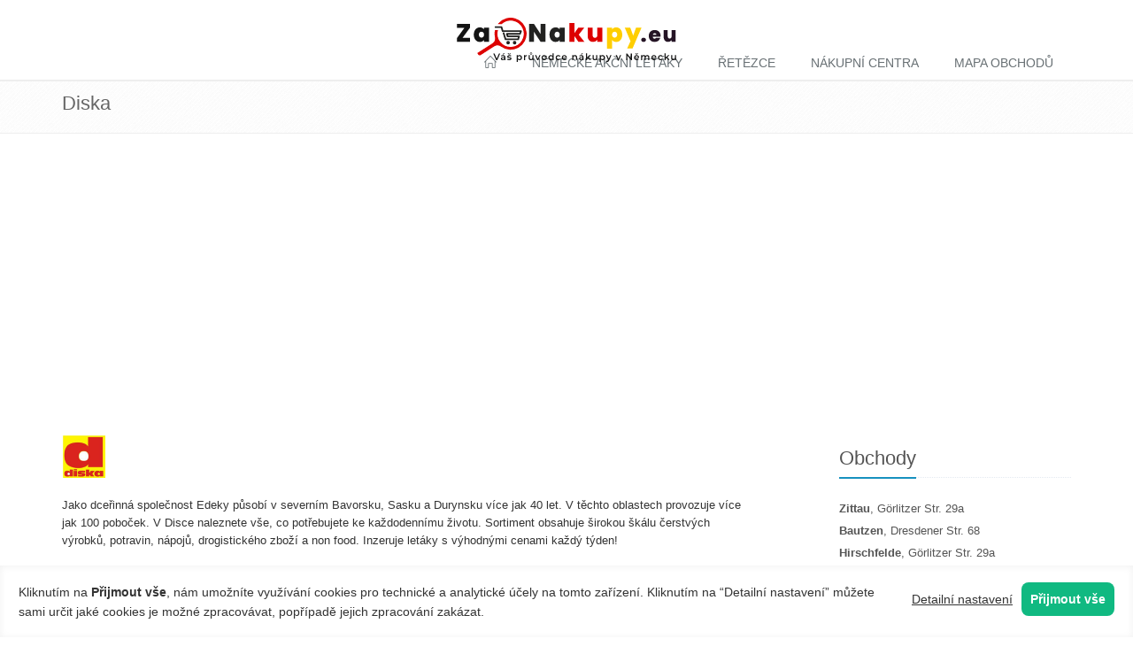

--- FILE ---
content_type: text/html; charset=utf-8
request_url: https://www.zanakupy.eu/retezec/diska
body_size: 3668
content:
<!DOCTYPE html>
<!--[if IE 9]> <html lang="cs" class="ie9"> <![endif]-->
<!--[if !IE]><!--> <html lang="cs"> <!--<![endif]-->
    <head>
	    <title>Diska (Německo) - akční letáky a slevy, přehled poboček</title>
        <!-- Meta -->
        <meta charset="utf-8">
	    <meta name="description" content="informace o německém obchodním řetezci Diska, pobočky, akční letáky, katalogy, mapa">
        <meta content="width=device-width, initial-scale=1.0" name="viewport">
        <meta name="viewport" content="width=device-width, initial-scale=1">
        <!-- Favicon -->
	    <link rel="apple-touch-icon" sizes="180x180" href="/apple-touch-icon.png">
	    <link rel="mask-icon" href="/safari-pinned-tab.svg" color="#5bbad5">
	    <meta name="msapplication-TileColor" content="#ffc40d">
	    <meta name="theme-color" content="#ffffff">
        <!-- Web Fonts -->
        <link rel="shortcut" type="text/css" href="//fonts.googleapis.com/css?family=Open+Sans:400,300,600&subset=cyrillic,latin">

        <!-- CSS Global Compulsory -->
        <link rel="stylesheet" href="/assets/plugins/bootstrap/css/bootstrap.min.css">
        <link rel="stylesheet" href="/assets/css/style.css">

        <!-- CSS Header and Footer -->
        <link rel="stylesheet" href="/assets/css/headers/header-default.css">
        <link rel="stylesheet" href="/assets/css/footers/footer-v1.css">
        <link rel="stylesheet" href="/assets/css/pages/page_misc_sticky_footer.css">

        <!-- CSS Implementing Plugins -->
        <link rel="stylesheet" href="/assets/plugins/animate.css">
        <link rel="stylesheet" href="/assets/plugins/line-icons-pro/styles.css">
        <link rel="stylesheet" href="/assets/plugins/line-icons/line-icons.css">
        <link rel="stylesheet" href="/assets/plugins/font-awesome/css/font-awesome.css">

	    <script src="/assets/plugins/jquery/jquery.min.js"></script>
	    <script src="/assets/plugins/jquery/jquery-migrate.min.js"></script>

        	<link rel="stylesheet" href="/assets/plugins/owl-carousel/owl-carousel/owl.carousel.css">

        <!-- CSS Theme -->
        <link rel="stylesheet" href="/assets/css/theme-colors/blue-de.css">

        <!-- CSS Customization -->
        <link rel="stylesheet" href="/assets/css/custom-de.css">

	    <script async src="//pagead2.googlesyndication.com/pagead/js/adsbygoogle.js"></script>
	    <script>
			(adsbygoogle = window.adsbygoogle || []).push({
				google_ad_client: "ca-pub-1914837557503675",
				enable_page_level_ads: true
			});
	    </script>
<script>
window.dataLayer = window.dataLayer || [];
function gtag() { dataLayer.push(arguments); }

gtag('consent', 'default', {
    'ad_storage': 'denied',
    'analytics_storage': 'denied'
});
</script>
<script async src="https://www.googletagmanager.com/gtag/js?id=G-KKRJ9MQ6YJ"></script>
<script>
    window.dataLayer = window.dataLayer || [];
    function gtag(){ dataLayer.push(arguments); }
    gtag('js', new Date());
    gtag('config', 'G-KKRJ9MQ6YJ');
</script>

<script type="text/plain" data-xconsent="tracking">
    gtag('consent', 'update', { 'analytics_storage': 'granted' });
</script>

        <script async src="https://www.zanakupy.eu/consent/xconsent.js"></script>
    </head>

    <body class="header-fixed header-fixed-space-default">
	
        <div class="wrapper">
            <div class="header header-sticky">
<div class="container">
    <!-- Logo -->
    <a class="logo" href="/">
        <img src="/images/logo_cs.svg" alt="Nakupování v Německu">
    </a>
    <!-- End Logo -->

    <!-- Topbar -->
    <!--<div class="topbar">
        <ul class="loginbar pull-right">
            <li><span>27 CZK/EUR</span></li>
        </ul>
    </div-->
    <!-- End Topbar -->

    <!-- Toggle get grouped for better mobile display -->
    <button type="button" class="navbar-toggle" data-toggle="collapse" data-target=".navbar-responsive-collapse">
        <span class="sr-only">Toggle navigation</span>
        <span class="fa fa-bars"></span>
    </button>
    <!-- End Toggle -->
</div><!--/end container-->

<div class="collapse navbar-collapse mega-menu navbar-responsive-collapse">
    <div class="container">
        <ul class="nav navbar-nav">
            <li>
                <a href="/">
                    <span class="icon-home"></span>
                </a>
            </li>
            <li>
               <a href="/akcni-letaky">Německé akční letáky</a>
            </li>
            <li>
                <a href="/retezce">Řetězce</a>
            </li>
            <li>
                <a href="/nakupni-centra">Nákupní centra</a>
            </li>
	        <li>
		        <a href="/mapa/">Mapa obchodů</a>
	        </li>
            <!-- Search Block -->
           <!-- <li>
                <i class="search fa fa-search search-btn"></i>
                <div class="search-open">
                    <div class="input-group animated fadeInDown">
                        <input type="text" class="form-control" placeholder="Hledat">
                        <span class="input-group-btn">
                            <button class="btn-u" type="button">OK</button>
                        </span>
                    </div>
                </div>
            </li>-->
            <!-- End Search Block -->
        </ul>
    </div><!--/end container-->
</div><!--/navbar-collapse-->
            </div>
                <div class="breadcrumbs">
                    <div class="container">
                        <h1 class="pull-left">Diska</h1>
                    </div>
                </div>
            <div class="container content">
<div class="row">
    <div class="col-md-9">
        <div class="row">
            <div class="col-md-12 margin-bottom-20">
                <img class="chainstore-logo" src="/pub/logo/19.png" alt="Diska">
            </div>
        </div>
        <div class="row">
            <div class="col-md-11 col-sm-12 margin-bottom-20">
				Jako dceřinná společnost Edeky působí v severním Bavorsku, Sasku a Durynsku více jak 40 let. V těchto oblastech provozuje více jak 100 poboček. V Disce naleznete vše, co potřebujete ke každodennímu životu. Sortiment obsahuje širokou škálu čerstvých výrobků, potravin, nápojů, drogistického zboží a non food. Inzeruje letáky s výhodnými cenami každý týden!

            </div>
        </div>
        <div class="row">
            <div class="col-md-12">
                <div class="headline"><h2>Informace</h2></div>
                <ul class="list-unstyled who margin-bottom-30">
                        <li><a rel="nofollow" target="_blank" href="http://www.diska.de"><i class="fa fa-globe"></i>http://www.diska.de</a></li>
                    <li><i class="fa fa-folder-open"></i>Supermarket</li>
                </ul>
            </div>
        </div>
	    <div class="row">
		    <div class="col-md-12 col-sm-12">
			    <div class="headline"><h2>Akční letáky</h2></div>
		    </div>
	    </div>
    </div>
    <div class="col-md-3">
        <div class="headline"><h2>Obchody</h2></div>
        <ul class="list-unstyled list-stores">
            <li class="margin-bottom-5"><a href="/obchod/diska-zittau-gorlitzer-str-29a"><strong>Zittau</strong>, Görlitzer Str. 29a  </a></li>
            <li class="margin-bottom-5"><a href="/obchod/diska-bautzen-dresdener-str-68"><strong>Bautzen</strong>, Dresdener Str. 68</a></li>
            <li class="margin-bottom-5"><a href="/obchod/diska-hirschfelde-gorlitzer-str-29a"><strong>Hirschfelde</strong>, Görlitzer Str. 29a</a></li>
            <li class="margin-bottom-5"><a href="/obchod/diska-goda-hohes-feld-1"><strong>Göda</strong>, Hohes Feld 1  </a></li>
            <li class="margin-bottom-5"><a href="/obchod/diska-pirna-schillerstr-65"><strong>Pirna</strong>, Schillerstr. 65  </a></li>
            <li class="margin-bottom-5"><a href="/obchod/diska-stollberg-erzgeb-a-duerer-strasse-95"><strong>Stollberg/Erzgeb.</strong>, A.-Duerer-Straße 95  </a></li>
            <li class="margin-bottom-5"><a href="/obchod/diska-hof-alsenberger-strasse-21"><strong>Hof</strong>, Alsenberger Straße 21</a></li>
            <li class="margin-bottom-5"><a href="/obchod/diska-chemnitz-arthur-bretschneider-strasse"><strong>Chemnitz</strong>, Arthur-Bretschneider-Straße  </a></li>
            <li class="margin-bottom-5"><a href="/obchod/diska-plauen-bismarckstrasse-47"><strong>Plauen</strong>, Bismarckstraße 47</a></li>
            <li class="margin-bottom-5"><a href="/obchod/diska-nabburg-diepold-str-8"><strong>Nabburg</strong>, Diepold. Str. 8</a></li>
            <li class="margin-bottom-5"><a href="/obchod/diska-zwickau-fichtestrasse-52"><strong>Zwickau</strong>, Fichtestraße 52  </a></li>
            <li class="margin-bottom-5"><a href="/obchod/diska-hirschfelde-gorlitzer-str-29a"><strong>Hirschfelde</strong>, Görlitzer Str. 29a </a></li>
            <li class="margin-bottom-5"><a href="/obchod/diska-freiberg-chemnitzer-strasse-133"><strong>Freiberg</strong>, Chemnitzer Straße 133</a></li>
            <li class="margin-bottom-5"><a href="/obchod/diska-arzberg-karl-auvera-strasse-1"><strong>Arzberg</strong>, Karl-Auvera-Straße 1  </a></li>
            <li class="margin-bottom-5"><a href="/obchod/diska-hof-kornbergstrasse-37"><strong>Hof</strong>, Kornbergstraße 37  </a></li>
            <li class="margin-bottom-5"><a href="/obchod/diska-zwickau-lengenfelder-strasse-266"><strong>Zwickau</strong>, Lengenfelder Straße 266  </a></li>
            <li class="margin-bottom-5"><a href="/obchod/diska-zwickau-max-blank-strasse-36"><strong>Zwickau</strong>, Max-Blank-Straße 36</a></li>
            <li class="margin-bottom-5"><a href="/obchod/diska-floss-neustaedter-strasse-6"><strong>Floß</strong>, Neustaedter Straße 6  </a></li>
            <li class="margin-bottom-5"><a href="/obchod/diska-falkenstein-vogtl-oelsnitzer-str-23"><strong>Falkenstein/Vogtl.</strong>, Oelsnitzer. Str. 23</a></li>
            <li class="margin-bottom-5"><a href="/obchod/diska-dresden-pappritzer-strasse-22"><strong>Dresden</strong>, Pappritzer Straße 22  </a></li>
        </ul>
	    <p class="margin-top-20"><a class="btn-u" href="/retezce/stores/19">seznam poboček</a></p>
    </div>
</div>
            </div>
<div class="footer-v1 sticky-footer">
	<div class="footer">
		<div class="container">
			<div class="row">
				<div class="col-lg-4 col-md-5 md-margin-bottom-40">
					<div class="headline"><h2>Rychlá navigace</h2></div>
					<ul class="list-unstyled link-list">
						<li><a href="/akcni-letaky">Německé akční letáky</a><i class="fa fa-angle-right"></i></li>
						<li><a href="/retezce">Německé obchodní řetězce</a><i class="fa fa-angle-right"></i></li>
						<li><a href="/nakupni-centra">Německá nákupní centra</a><i class="fa fa-angle-right"></i></li>
						<li><a href="/mapa/">Mapa obchodů a nákupních center</a><i class="fa fa-angle-right"></i></li>
					</ul>
				</div>
				<div class="col-lg-4 col-md-5 md-margin-bottom-40">
					<div class="headline"><h2>Nakupování v Polsku</h2></div>
					<ul class="list-unstyled link-list">
						<li><a rel="nofollow" href="https://www.nakupovanivpolsku.cz/akcni-letaky">Polské akční letáky</a><i class="fa fa-angle-right"></i></li>
						<li><a rel="nofollow" href="https://www.nakupovanivpolsku.cz/retezce">Polské obchodní řetězce</a><i class="fa fa-angle-right"></i></li>
							<li><a rel="nofollow" href="https://www.nakupovanivpolsku.cz/nakupni-centra">Polská nákupní centra</a><i class="fa fa-angle-right"></i></li>
					</ul>
				</div>
			</div>
		</div>
	</div>
	<div class="copyright">
		<div class="container">
			<div class="row">
				<div class="col-md-6">
					<p>2019 &copy All Rights Reserved.</p>
				</div>
				<div class="col-md-6">
					<ul class="footer-socials list-inline">
						<li>
							<a target="_blank" rel="nofollow" href="https://www.facebook.com/zanakupy" class="tooltips" data-toggle="tooltip" data-placement="top" title="" data-original-title="Facebook">
								<i class="fa fa-facebook"></i>
							</a>
						</li>
						<li>
							<a href="mailto:info@zanakupy.eu" class="tooltips" data-toggle="tooltip" data-placement="top" title="" data-original-title="Email">
								<i class="fa fa-envelope"></i>
							</a>
						</li>
					</ul>
				</div>
			</div>
		</div>
	</div>
</div>
        </div>

        <!-- JS Global Compulsory -->
        <script src="/assets/plugins/bootstrap/js/bootstrap.min.js"></script>

        <!-- JS Implementing Plugins -->
        <script src="/assets/plugins/back-to-top.js"></script>
        <!-- JS Customization -->
        <script type="/text/javascript" src="assets/js/custom.js"></script>

        <!-- JS Page Level -->
        <script src="/assets/js/app.js"></script>
        <script>
            jQuery(document).ready(function () {
                App.init();
            });
        </script>
        <!--[if lt IE 9]>
            <script src="/assets/plugins/respond.js"></script>
            <script src="/assets/plugins/html5shiv.js"></script>
            <script src="assets/plugins/placeholder-IE-fixes.js"></script>
        <![endif]-->
        <script src="/js/main.js"></script>
	<script src="/assets/plugins/owl-carousel/owl-carousel/owl.carousel.js"></script>
	<script type="text/javascript" src="/assets/js/plugins/owl-carousel.js"></script>
	<script type="text/javascript">
		OwlCarousel.initOwlCarousel();
		$('.show-leaflet').on('click', function (e) {
			e.preventDefault();
			showLeaflet();
		});
	</script>
    </body>
</html>


--- FILE ---
content_type: text/html
request_url: https://www.zanakupy.eu/consent/consent.html
body_size: 1189
content:
<div>
    <style scoped="true">
        .xconsent {
            font-size: 14px;
            text-decoration: underline;
        }

        .xconsent a {
            color: inherit;
            text-decoration: underline;
        }

        .xconsent-popup-title {
            font-size: 21px;
            font-weight: bold;
        }

        .xconsent-subtitle {
            font-size: 17px;
            font-weight: bold;
        }

        .xconsent-bar {
            position: fixed;
            z-index: 1035;
            bottom: 0;
            left: 0;
            right: 0;
            background-color: rgba(255, 255, 255, 1);
            box-shadow: inset 0 1px 8px 0 rgba(0, 0, 0, 0.06);
        }

        .xconsent-bar-content {
            margin: auto;
            max-height: 90vh;
            overflow-y: auto;
            padding: 14px 21px;
            max-width: 1280px;
            display: flex;
            flex-direction: column;
            align-items: center;
            overflow: hidden;
            justify-content: center;
        }

        .xconsent-bar-buttons {
            display: flex;
            flex-wrap: wrap;
            justify-content: space-around;
            align-items: baseline;
            margin-top: 10px;
        }

        .xconsent-bar-buttons a,
        .xconsent-bar-buttons button {
            white-space: nowrap;
            margin-left: 10px;
            margin-bottom: 10px;
        }

        .xconsent-popup {
            position: fixed;
            height: 100%;
            width: 100%;
            left: 0;
            top: 0;
            overflow-x: hidden;
            overflow-y: auto;
            background-color: rgba(0, 0, 0, 0.25);
            z-index: 1050;
        }

        .xconsent-popup-wrap {
            display: flex;
            justify-content: center;
            align-items: center;
            max-width: 640px;
            margin: 5px auto;
        }

        .xconsent-popup-dialog {
            background-color: rgba(255, 255, 255, 1);
            border-radius: 14px;
        }

        .xconsent-popup-header,
        .xconsent-popup-footer {
            display: flex;
            justify-content: space-between;
            align-items: center;
            padding: 14px 21px;
        }

        .xconsent-popup-footer {
            justify-content: flex-end;
        }

        .xconsent-popup-footer button {
            margin-left: 10px;
        }

        .xconsent-popup-content {
            padding: 14px 21px;
        }

        .xconsent-popup-description {
            font-size: 14px;
            padding-right: 14px;
        }

        .xconsent-close-popup {
            padding: 0;
            background: none;
            border: 0;
            cursor: pointer;
        }

        .xconsent-hidden {
            display: none;
        }

        .xconsent-button {
            padding: 8px 10px;
            font-weight: 600;
            white-space: nowrap;
            border-radius: 8px;
            border: 0;
            color: rgba(17, 24, 39, 1);
            background-color: rgba(243, 244, 246, 1);
            margin: 5px 0;
            cursor: pointer;
            font-size: 14px;
        }

        .xconsent-line {
            display: block;
            height: 1px;
            width: 100%;
            background-color: rgba(209, 213, 219, 1);
        }

        .xconsent-button:disabled {
            opacity: 0.5;
        }

        .xconsent-button:hover {
            background-color: rgba(209, 213, 219, 1);
        }

        .xconsent-button-disagree.xconsent-active,
        .xconsent-button-disagree:hover {
            color: #fff;
            background-color: rgba(239, 68, 68, 1);
        }

        .xconsent-button-green,
        .xconsent-button-agree.xconsent-active,
        .xconsent-button-agree:hover {
            color: #fff;
            background-color: rgba(16, 185, 129, 1);
        }

        .xconsent-button-green:hover {
            color: #fff;
            background-color: rgba(5, 150, 105, 1);
        }

        .xconsent-form {
            list-style: none;
            margin: 0;
            padding: 0;
            margin-top: 14px;
        }

        .xconsent-form>li>div {
            display: flex;
            flex-direction: column;
            align-items: center;
            padding-bottom: 10px;
        }

        .xconsent-buttons-form {
            display: flex;
            justify-content: start;
        }  

        .xconsent-buttons-form button {
            margin: 10px 5px;
        }

        @media (min-width: 1024px) {
            .xconsent-bar-content {
                flex-direction: row;
            }

            .xconsent-bar-buttons {
                margin-left: 10px;
                margin-top: 0px;
                margin-bottom: 0;
                flex-wrap: nowrap;
            }
        }

        @media (min-width: 640px)
        {
            .xconsent-form>li>div {
                flex-direction: row;
            }

            .xconsent-buttons-form button {
                margin: 0px 5px;
            }

            .xconsent-bar-buttons {
                flex-direction: row-reverse;
            }
        }
    </style>

    <div class="xconsent">
        <div class="xconsent-bar xconsent-hidden">
            <div class="xconsent-bar-content">
                <div class="xconsent-bar-buttons"></div>
            </div>
        </div>
        <div class="xconsent-popup xconsent-hidden">
            <div class="xconsent-popup-wrap">
                <div class="xconsent-popup-dialog">
                    <div class="xconsent-popup-header">
                        <span class="xconsent-popup-title"></span>
                        <button class="xconsent-close-popup">
                            <svg xmlns="http://www.w3.org/2000/svg" style="width: 20px;" fill="none" viewBox="0 0 24 24"
                                stroke="currentColor">
                                <path stroke-linecap="round" stroke-linejoin="round" stroke-width="2"
                                    d="M6 18L18 6M6 6l12 12" />
                            </svg>
                        </button>
                    </div>
                    <div class="xconsent-popup-content"></div>
                    <div class="xconsent-line"></div>
                    <div class="xconsent-popup-footer"></div>
                </div>
            </div>
        </div>
    </div>
</div>

--- FILE ---
content_type: text/html; charset=utf-8
request_url: https://www.google.com/recaptcha/api2/aframe
body_size: 267
content:
<!DOCTYPE HTML><html><head><meta http-equiv="content-type" content="text/html; charset=UTF-8"></head><body><script nonce="fyZS4em6VMfQGTCCeNI2eQ">/** Anti-fraud and anti-abuse applications only. See google.com/recaptcha */ try{var clients={'sodar':'https://pagead2.googlesyndication.com/pagead/sodar?'};window.addEventListener("message",function(a){try{if(a.source===window.parent){var b=JSON.parse(a.data);var c=clients[b['id']];if(c){var d=document.createElement('img');d.src=c+b['params']+'&rc='+(localStorage.getItem("rc::a")?sessionStorage.getItem("rc::b"):"");window.document.body.appendChild(d);sessionStorage.setItem("rc::e",parseInt(sessionStorage.getItem("rc::e")||0)+1);localStorage.setItem("rc::h",'1769091156694');}}}catch(b){}});window.parent.postMessage("_grecaptcha_ready", "*");}catch(b){}</script></body></html>

--- FILE ---
content_type: text/css
request_url: https://www.zanakupy.eu/assets/css/theme-colors/blue-de.css
body_size: 5516
content:
/*
* Version: 1.8
* Blue Color: #1791BF;
* Blue Hover Color: #075C7C;
* Additional color: #73C1DF;
* rgba(52, 152, 219, 1);
*/

a {
  color: #1791BF;
}
a:focus,
a:hover,
a:active {
	color: #1791BF;
}
.color-green {
	color: #1791BF;
}
a.read-more:hover {
	color:#1791BF;
}
.linked:hover {
	color:#1791BF;
}

/* Headers Default
------------------------------------*/
.header .navbar-nav > .active > a {
  color: #1791BF;
}
.header .navbar-nav > .active > a {
  border-color: #1791BF;
}
.header .dropdown-menu {
	border-top: solid 2px #1791BF;
}
.header .navbar-nav > li:hover > a {
  color: #075C7C;
}
.header .nav > li > .search:hover {
  border-bottom-color: #075C7C;
  color: #075C7C;
}
.header .navbar-nav > li > a:hover,
.header .navbar-nav > .active > a {
  border-bottom-color: #1791BF;
}
.header .navbar-toggle {
  border-color: #075C7C;
}
.header .navbar-toggle,
.header .navbar-toggle:hover,
.header .navbar-toggle:focus {
  background:  #1791BF;
}
.header .navbar-toggle:hover {
  background:  #075C7C !important;
}
.header .navbar-nav > .open > a,
.header .navbar-nav > .open > a:hover,
.header .navbar-nav > .open > a:focus {
  color: #1791BF;
}

/* Design for max-width: 991px */
@media (max-width: 991px) {
	.header .navbar-nav > .active > a,
	.header .navbar-nav > .active > a:hover,
	.header .navbar-nav > .active > a:focus {
	  background:  #1791BF;
	  color: #fff !important;
	}
	.header .navbar-nav > .active > a {
	  border-color: #eee;
	}
	.header .nav > li > .search:hover {
	  background:  #1791BF;
	}
}

/*Dark version*/
@media (max-width: 991px) {
	.header.header-dark .navbar-nav .dropdown > a:hover {
		color: #1791BF;
	}
}

@media (min-width: 992px) {
	.header.header-dark .navbar-nav > li > a:hover,
	.header.header-dark .navbar-nav > .active > a {
		color: #1791BF !important;
	}
}

/* Headers v1
------------------------------------*/
/*Fix hover color for the little icons v1.9*/
.header-v1 .topbar-v1 .top-v1-data li a:hover i {
	color: #1791BF;
}

.header-v1 .navbar-default .navbar-nav > .active > a,
.header-v1 .navbar-default .navbar-nav > li > a:hover,
.header-v1 .navbar-default .navbar-nav > li > a:focus {
  color: #1791BF;
}
.header-v1 .dropdown-menu {
  border-color: #1791BF
}
.header-v1 .navbar-default .navbar-nav > li:hover > a {
  color: #1791BF;
}
.header-v1 .navbar .nav > li > .search:hover {
  color: #1791BF;
}
.header-v1 .navbar .nav > li > .search:hover {
  color: #1791BF;
}
.header-v1 .navbar-default .navbar-toggle {
  border-color: #075C7C;
}
.header-v1 .navbar-toggle,
.header-v1 .navbar-default .navbar-toggle:hover,
.header-v1 .navbar-default .navbar-toggle:focus {
  background:  #1791BF;
}
.header-v1 .navbar-toggle:hover {
  background:  #075C7C !important;
}

/* Design for max-width: 991px */
@media (max-width: 991px) {
	.header-v1 .navbar-default .navbar-nav > li:hover > a {
  	border-color:  #eee;
	}
	.header-v1 .navbar-default .navbar-nav > .active > a,
	.header-v1 .navbar-default .navbar-nav > .active > a:hover,
	.header-v1 .navbar-default .navbar-nav > .active > a:focus {
	  background-color: #1791BF;
	}
	.header-v1 .navbar-default .navbar-nav > .active > a {
	  border-color: #eee;
	}
	.header-v1 .navbar .nav > li > .search:hover {
	  background-color: #1791BF;
	}
}

/* Headers v2
------------------------------------*/
.header-v2 .dropdown-menu {
  border-color: #1791BF;
}
.header-v2 .navbar-default .navbar-toggle {
  border-color: #075C7C;
}
.header-v2 .navbar-toggle,
.header-v2 .navbar-default .navbar-toggle:hover,
.header-v2 .navbar-default .navbar-toggle:focus {
  background:  #1791BF;
}
.header-v2 .navbar-toggle:hover {
  background:  #075C7C !important;
}

/* Design for max-width: 991px */
@media (max-width: 991px) {
	.header-v2 .navbar-default .navbar-nav > .active > a,
	.header-v2 .navbar-default .navbar-nav > .active > a:hover,
	.header-v2 .navbar-default .navbar-nav > .active > a:focus {
	  background:  #1791BF;
	  color: #fff !important;
	}
	.header-v2 .navbar-default .navbar-nav > li > a:hover {
   	color: #1791BF;
	}
}

/* Headers v3
------------------------------------*/
.header-v3 .navbar-default .navbar-nav > .active > a {
  color: #1791BF;
}
.header-v3 .navbar-default .navbar-nav > li:hover > a {
  color: #075C7C;
}
.header-v3 .dropdown-menu {
  border-color: #1791BF;
}
.header-v3 .navbar-default .navbar-toggle {
  border-color: #075C7C;
}
.header-v3 .navbar-toggle,
.header-v3 .navbar-default .navbar-toggle:hover,
.header-v3 .navbar-default .navbar-toggle:focus {
  background:  #1791BF;
}
.header-v3 .navbar-toggle:hover {
  background:  #075C7C !important;
}
.header-v3 .navbar .nav > li > .search:hover {
  background: inherit;
  color: #1791BF;
}

/* Design for max-width: 991px */
@media (max-width: 991px) {

	.header-v3 .navbar-default .navbar-nav > .active > a,
	.header-v3 .navbar-default .navbar-nav > .active > a:hover,
	.header-v3 .navbar-default .navbar-nav > .active > a:focus {
	  background:  #1791BF;
	  color: #fff !important;
	}
	.header-v3 .navbar-default .navbar-nav > .active > a {
	  border-color: #eee;
	}
	.header-v3 .navbar .nav > li > .search:hover {
	  background:  #1791BF;
	}
}

/* Headers v4
------------------------------------*/
/*Fix hover color for the little icons v1.9*/
.topbar-v1 .top-v1-data li a:hover i {
	color: #1791BF;
}
.header-v4 .navbar-default .navbar-nav > li > a:hover,
.header-v4 .navbar-default .navbar-nav > .active > a {
  border-color: #1791BF;
}
.header-v4 .navbar-default .navbar-nav > .active > a {
  color: #1791BF;
}
.header-v4 .navbar-default .navbar-nav > li:hover > a {
  border-color:  #1791BF;
  color: #075C7C;
}
.header-v4 .navbar .nav > li > .search:hover {
  color: #1791BF;
}
.header-v4 .navbar-default .navbar-nav > .open > a,
.header-v4 .navbar-default .navbar-nav > .open > a:hover,
.header-v4 .navbar-default .navbar-nav > .open > a:focus {
  color: #1791BF;
}

/* Design for max-width: 991px */
@media (max-width: 991px) {
	.header-v4 .navbar-default .navbar-nav > li:hover > a {
  border-color:  #eee;
	}
	.header-v4 .navbar-default .navbar-nav > .active > a,
	.header-v4 .navbar-default .navbar-nav > .active > a:hover,
	.header-v4 .navbar-default .navbar-nav > .active > a:focus {
	  color: #1791BF !important;
	}
	.header-v4 .navbar-default .navbar-nav > .active > a {
	  border-color: #eee;
	}
	.header-v4 .navbar .nav > li > .search:hover {
	  background:  #1791BF;
	}
}

/* Headers v5
------------------------------------*/
/*bug fixed v1.9*/
@media (min-width: 992px) {
	.header-v5 .navbar-default .navbar-nav > li > a:hover,
	.header-v5 .navbar-default .navbar-nav > .active > a {
	  border-top: 2px solid #1791BF;
	}
}
.header-v5 .navbar-default .navbar-nav > .active > a {
  color: #1791BF;
}
.header-v5 .navbar-default .navbar-nav > li:hover > a {
  color: #1791BF;
}
.header-v5 .navbar-default .navbar-nav > .open > a,
.header-v5 .navbar-default .navbar-nav > .open > a:hover,
.header-v5 .navbar-default .navbar-nav > .open > a:focus {
  color: #1791BF;
}
.header-v5 .dropdown-menu li > a:hover {
  background:  #1791BF;
}
.header-v5 .dropdown-menu .active > a,
.header-v5 .dropdown-menu li > a:hover {
  background:  #1791BF;
}
.header-v5 .dropdown-menu {
  border-color: #1791BF;
}
.header-v5 .dropdown-menu li.dropdown-submenu:hover > a {
  background:  #1791BF;
}
.header-v5 .dropdown-menu .style-list li > a:hover {
  background: none;
}
.header-v5 .style-list li a:hover {
  color: #1791BF;
}

/*bug fixed v1.9*/
.header-v5 .subtotal .subtotal-cost {
    color: #1791BF;
}

/*bug fixed v1.9*/
@media (max-width: 991px) {
    /*Responsive code for max-width: 991px*/
	.header-v5 .navbar-default .navbar-nav > .active > a,
    .header-v5 .navbar-default .navbar-nav > .active > a:hover,
    .header-v5 .navbar-default .navbar-nav > .active > a:focus {
        background: #1791BF !important;
    }
}
/* Shopping cart
------------------------------------*/
/*Keeping the cart gray v1.9*/
/*.header-v5 .shop-badge.badge-icons i {
  color: #1791BF;
}*/
.header-v5 .shop-badge span.badge-sea {
  background:  #1791BF;
}
.header-v5 .badge-open {
  border-top: 2px solid #1791BF;
  box-shadow: 0 5px 5px 0 rgba(52, 152, 219, 0.075);
}

/* Header v6
------------------------------------*/
/* Search */
.header-v6 .shopping-cart .shopping-cart-open {
	border-top-color: #1791BF !important;
}
.header-v6 li.menu-icons span.badge {
	background: #1791BF;
}
/* Dropdown Menu */
.header-v6 .dropdown-menu {
	border-top-color: #1791BF;
}

/* Media Queries */
@media (max-width: 991px) {
	/* Navbar Nav */
	.header-v6 .navbar-nav > .active > a,
	.header-v6 .navbar-nav > .active > a:hover,
	.header-v6 .navbar-nav > .active > a:focus {
		color: #1791BF !important;
	}
	.header-v6 .nav .open > a,
	.header-v6 .nav .open > a:hover,
	.header-v6 .nav .open > a:focus {
	  border-color: #eee;
	}
	.header-v6 .navbar-nav > li > a:hover,
	.header-v6 .navbar-nav .open .dropdown-menu > li > a:hover,
	.header-v6 .navbar-nav .open .dropdown-menu > li > a:focus,
	.header-v6 .navbar-nav .open .dropdown-menu > .active > a,
	.header-v6 .navbar-nav .open .dropdown-menu > .active > a:hover,
	.header-v6 .navbar-nav .open .dropdown-menu > .active > a:focus {
		color: #1791BF !important;
	}
	.header-v6 .mega-menu .equal-height-list li a:hover {
		color: #1791BF !important;
	}

	/* Classic Dark */
	.header-v6 .mega-menu .equal-height-list li a:hover {
		color: #1791BF;
	}

	/* Dark Responsive Navbar */
	.header-v6.header-dark-res-nav .navbar-nav > li a:hover,
	.header-v6.header-dark-res-nav .navbar-nav .open .dropdown-menu > li > a:hover {
		color: #1791BF;
	}
	.header-v6.header-dark-res-nav .nav .open > a,
	.header-v6.header-dark-res-nav .nav .open > a:hover,
	.header-v6.header-dark-res-nav .nav .open > a:focus {
	  border-color: #555;
	}
}

@media (min-width: 992px) {
	/* Default Style */
	.header-fixed .header-v6.header-fixed-shrink .navbar-nav .active > a,
	.header-fixed .header-v6.header-fixed-shrink .navbar-nav li > a:hover {
		color: #1791BF !important;
	}
	.header-v6 .dropdown-menu .active > a,
	.header-v6 .dropdown-menu li > a:hover,
	.header-fixed .header-v6.header-fixed-shrink .dropdown-menu .active > a,
	.header-fixed .header-v6.header-fixed-shrink .dropdown-menu li > a:hover {
		color: #1791BF !important;
	}
	.header-fixed .header-v6.header-fixed-shrink .navbar-nav .active > a,
	.header-fixed .header-v6.header-fixed-shrink .navbar-nav li > a:hover {
		color: #1791BF;
	}

	/* Classic White */
	.header-fixed .header-v6.header-classic-white .navbar-nav .active > a,
	.header-fixed .header-v6.header-classic-white .navbar-nav li > a:hover {
		color: #1791BF;
	}

	/* Classic Dark */
	.header-v6.header-classic-dark .navbar-nav .active > a,
	.header-v6.header-classic-dark .navbar-nav li > a:hover,
	.header-fixed .header-v6.header-classic-dark.header-fixed-shrink .navbar-nav .active > a,
	.header-fixed .header-v6.header-classic-dark.header-fixed-shrink .navbar-nav li > a:hover {
		color: #1791BF;
	}
	.header-v6.header-classic-dark .dropdown-menu .active > a,
	.header-v6.header-classic-dark .dropdown-menu li > a:hover {
		color: #1791BF !important;
	}

	/* Dark Dropdown */
	.header-v6.header-dark-dropdown .dropdown-menu .active > a,
	.header-v6.header-dark-dropdown .dropdown-menu li > a:hover {
		color: #1791BF;
	}

	/* Dark Scroll */
	.header-fixed .header-v6.header-dark-scroll.header-fixed-shrink .navbar-nav .active > a,
	.header-fixed .header-v6.header-dark-scroll.header-fixed-shrink .navbar-nav li > a:hover {
		color: #1791BF;
	}
}

/* Header v7
------------------------------------*/
.header-v7 .navbar-default .navbar-nav > li > a:hover,
.header-v7 .navbar-default .navbar-nav > li.active > a {
	color: #1791BF !important;
}
.header-v7 .dropdown-menu .active > a,
.header-v7 .dropdown-menu li > a:focus,
.header-v7 .dropdown-menu li > a:hover {
	color: #1791BF !important;
}
.header-v7 .navbar-default .navbar-nav > li > a:hover,
.header-v7 .navbar-default .navbar-nav > li > a:focus,
.header-v7 .navbar-default .navbar-nav > .active > a,
.header-v7 .navbar-default .navbar-nav > .active > a:hover,
.header-v7 .navbar-default .navbar-nav > .active > a:focus {
	color: #1791BF;
}
.header-socials li a:hover {
  color: #1791BF;
}

/* Sliders
------------------------------------*/
/* Main Parallax Sldier */
.da-slide h2 i {
	background-color: rgba(52, 152, 219, 0.8);
}

/* Sequence Parallax Sldier */
.sequence-inner {
  background: -webkit-gradient(linear, 0 0, 0 bottom, from(#fff), to(#73C1DF));
  background: -webkit-linear-gradient(#fff, #73C1DF);
  background: -moz-linear-gradient(#fff, #73C1DF);
  background: -ms-linear-gradient(#fff, #73C1DF);
  background: -o-linear-gradient(#fff, #73C1DF);
  background: linear-gradient(#fff, #73C1DF)
}
#sequence-theme h2 {
	background: rgba(52, 152, 219, 0.8);
}
#sequence-theme .info p {
	background: rgba(52, 152, 219, 0.8);
}

/* Buttons
------------------------------------*/
.btn-u {
	background: #1791BF;
}
.btn-u:hover,
.btn-u:focus,
.btn-u:active,
.btn-u.active,
.open .dropdown-toggle.btn-u {
	background: #075C7C;
	color: #fff;
}

/* Buttons Color */
.btn-u-split.dropdown-toggle {
   border-left: solid 1px #075C7C;
}

/* Bordered Buttons */
.btn-u.btn-brd {
  border-color: #1791BF;
}
.btn-u.btn-brd:hover {
  color: #075C7C;
  border-color: #075C7C;
}
.btn-u.btn-brd.btn-brd-hover:hover {
  background: #075C7C;
}

/* Service
------------------------------------*/
.service .service-icon {
	color:#1791BF;
}

/* Service Blocks */
.service-alternative .service:hover {
	background:#1791BF;
}

.service-box-v1 li:hover {
  color: #1791BF;
}

.service-box-v1 p::after {
  background: #1791BF;
}

/* Thumbnail (Recent Work)
------------------------------------*/
.thumbnail-style h3 a:hover {
	color:#1791BF;
}
.thumbnail-style a.btn-more {
	background:#1791BF;
}
.thumbnail-style a.btn-more:hover {
	box-shadow:0 0 0 2px #075C7C;
}

/* Typography
------------------------------------*/
/* Heading */
.headline h2,
.headline h3,
.headline h4 {
	border-bottom:2px solid #1791BF;
}

/* Blockquote */
blockquote:hover {
	border-left-color:#1791BF;
}
.hero {
	border-left-color: #1791BF;
}
blockquote.hero.hero-default {
  background: #1791BF;
}
blockquote.hero.hero-default:hover {
  background: #075C7C;
}

/* Carousel
------------------------------------*/
.carousel-arrow a.carousel-control:hover {
	color: #1791BF;
}

/* Footer
------------------------------------*/
.footer a,
.copyright a,
.footer a:hover,
.copyright a:hover {
	color: #1791BF;
}

/* Footer Blog */
.footer .dl-horizontal a:hover {
	color:#1791BF !important;
}

/* Blog Posts
------------------------------------*/
.posts .dl-horizontal a:hover {
	color:#1791BF;
}
.posts .dl-horizontal:hover dt img,
.posts .dl-horizontal:hover dd a {
	color: #1791BF;
	border-color: #1791BF !important;
}

/* Post Comment */
.post-comment h3,
.blog-item .media h3,
.blog-item .media h4.media-heading span a {
	color: #1791BF;
}

/* Tabs
------------------------------------*/
/* Tabs v1 */
.tab-v1 .nav-tabs {
	border-bottom: solid 2px #1791BF;
}
.tab-v1 .nav-tabs > .active > a,
.tab-v1 .nav-tabs > .active > a:hover,
.tab-v1 .nav-tabs > .active > a:focus {
	background: #1791BF;
}
.tab-v1 .nav-tabs > li > a:hover {
	background: #1791BF;
}

/* Tabs v2 */
.tab-v2 .nav-tabs li.active a {
	border-top: solid 2px #1791BF;
}

/* Tabs v3 */
.tab-v3 .nav-pills li a:hover,
.tab-v3 .nav-pills li.active a {
	background: #1791BF;
	border: solid 1px #075C7C;
}

/* Tabs v6 */
.tab-v6 .nav-tabs > li.active > a,
.tab-v6 .nav-tabs > li.active > a:hover,
.tab-v6 .nav-tabs > li.active > a:focus {
	border-color: #1791BF;
}

.tab-v6 .nav-tabs > li > a:hover {
	border-bottom: 1px solid #1791BF;
}

/* Accardion
------------------------------------*/
.acc-home a.active,
.acc-home a.accordion-toggle:hover {
	color:#1791BF;
}
.acc-home .collapse.in {
	border-bottom:solid 1px #1791BF;
}

/* Testimonials
------------------------------------*/
.testimonials .testimonial-info {
	color: #1791BF;
}
.testimonials .carousel-arrow i:hover {
	background: #1791BF;
}

/* Info Blocks
------------------------------------*/
.info-blocks:hover i.icon-info-blocks {
	color: #1791BF;
}

/* Breadcrumb
------------------------------------*/
.breadcrumb li.active,
.breadcrumb li a:hover {
	color:#1791BF;
}

/* About Page
------------------------------------*/
.team .thumbnail-style:hover h3 a {
	color:#1791BF !important;
}

/* Social Icons */
.team ul.team-socail li i:hover {
	background: #1791BF;
}

/* Right Sidebar
------------------------------------*/
/* Right Sidebar */
.who li i,
.who li:hover i,
.who li:hover a {
	color:#1791BF;
}

/* Privacy Page
------------------------------------*/
.privacy a:hover {
	color:#1791BF;
}

/* Portfolio Page
------------------------------------*/
/* Portfolio v1 */
.view a.info:hover {
	background: #1791BF;
}

/* Portfolio v2 */
.sorting-block .sorting-nav li.active {
	color: #1791BF;
	border-bottom: solid 1px #1791BF;
}
.sorting-block .sorting-grid li a:hover span.sorting-cover {
	background: #1791BF;
}

/* Blog Page
------------------------------------*/
.blog h3 {
	color:#1791BF;
}
.blog li a:hover {
	color:#1791BF;
}

/* Blog Tags */
ul.blog-tags a:hover {
	background: #1791BF;
}
.blog-post-tags ul.blog-tags a:hover {
  background:  #1791BF;
}

/* Blog Photos */
.blog-photos li img:hover {
	box-shadow: 0 0 0 2px #1791BF;
}

/* Blog Latest Tweets */
.blog-twitter .blog-twitter-inner:hover {
	border-color: #1791BF;
	border-top-color: #1791BF;
}
.blog-twitter .blog-twitter-inner:hover:after {
	border-top-color: #1791BF;
}
.blog-twitter .blog-twitter-inner a {
	color: #1791BF;
}

/* Blog Item Page
------------------------------------*/
.blog-item h4.media-heading span a {
	color:#1791BF;
}

/* Coming Soon Page
------------------------------------*/
.coming-soon-border {
	border-top: solid 3px #1791BF;
}

/* Search Page
------------------------------------*/
.booking-blocks p a {
	color: #1791BF;
}

/* Icons Page
------------------------------------*/
.icon-page li:hover {
	color:#1791BF;
}

/* Glyphicons */
.glyphicons-demo a:hover {
	color: #1791BF;
	text-decoration: none;
}

/* Social Icons
------------------------------------*/
.social-icons-v1 i:hover {
  color: #fff;
  background: #1791BF;
}

/* Magazine Page
------------------------------------*/
/* Magazine News */
.magazine-news .by-author strong {
	color: #1791BF;
}

.magazine-news a.read-more {
	color: #1791BF;
}

/* Magazine Mini News */
.magazine-mini-news .post-author strong {
	color: #1791BF;
}
.news-read-more i {
	background: #1791BF;
}

/* Sidebar Features */
.magazine-page h3 a:hover {
	color: #1791BF;
}

/* Page Features
------------------------------------*/
/* Tag Boxes v1 */
.tag-box-v1 {
	border-top: solid 2px #1791BF;
}

/* Tag Boxes v2 */
.tag-box-v2 {
	border-left: solid 2px #1791BF;
}

/* Tag Boxes v7 */
.tag-box-v7 {
	border-bottom: solid 2px #1791BF;
}

/* Font Awesome Icon Page Style */
.fa-icons li:hover {
  color: #1791BF;
}
.fa-icons li:hover i {
  background: #1791BF;
}

/* GLYPHICONS Icons Page Style */
.bs-glyphicons li:hover {
  color: #1791BF;
}

/* Navigation
------------------------------------*/
/* Pagination */
.pagination > .active > a,
.pagination > .active > span,
.pagination > .active > a:hover,
.pagination > .active > span:hover,
.pagination > .active > a:focus,
.pagination > .active > span:focus {
  background-color: #1791BF;
  border-color: #1791BF;
}
.pagination li a:hover {
  background: #075C7C;
  border-color: #075C7C;
}

/* Pager */
.pager li > a:hover,
.pager li > a:focus {
  background: #075C7C;
  border-color: #075C7C;
}
.pager.pager-v2 li > a:hover,
.pager.pager-v2 li > a:focus,
.pager.pager-v3 li > a:hover,
.pager.pager-v3 li > a:focus {
  color: #fff;
  background: #1791BF;
}

/* Registration and Login Page v2
------------------------------------*/
.reg-block {
	border-top: solid 2px #1791BF;
}

/*Image Hover
------------------------------------*/
/* Image-hover */
#effect-2 figure .img-hover {
	background: #1791BF;
}

/* Blog Large Page
------------------------------------*/
.blog h2 a:hover {
	color: #1791BF;
}

/* Timeline v1 Page
------------------------------------*/
.timeline-v1 > li > .timeline-badge i:hover {
	color: #1791BF;
}
.timeline-v1 .timeline-footer .likes:hover i {
	color: #1791BF;
}

/* Timeline v2 Page
------------------------------------*/
/* The icons */
.timeline-v2 > li .cbp_tmicon {
	background: #1791BF;
}

/* Progress Bar
------------------------------------*/
.progress-bar-u {
  background: #1791BF;
}

/* Job Inner Page
------------------------------------*/
.job-description .save-job a:hover,
.block-description .save-job a:hover {
	color: #1791BF;
}

.job-description .p-chart .overflow-h li i,
.job-description .p-chart .overflow-h li a,
.block-description .p-chart .overflow-h li i,
.block-description .p-chart .overflow-h li a {
	color: #1791BF;
}

/* Colorful-ul */
.job-description .colorful-ul li a {
	color: #1791BF;
}

/* Search Inner Page
------------------------------------*/
.s-results .related-search a:hover {
	color: #1791BF;
}
.s-results .inner-results h3 a:hover {
	color: #1791BF;
}
.s-results .up-ul li a:hover {
	color: #1791BF;
}
.s-results .down-ul li a {
	color: #1791BF;
}

/* Funny Boxes
------------------------------------*/
.funny-boxes p a {
  color: #1791BF;
}
.funny-boxes .funny-boxes-img li i {
  color: #1791BF;
}
.funny-boxes-colored p, .funny-boxes-colored h2 a, .funny-boxes-colored .funny-boxes-img li, .funny-boxes-colored .funny-boxes-img li i {
  color: #fff;
}

/* Sidebar Sub Navigation
------------------------------------*/
.sidebar-nav-v1 ul li:hover a,
.sidebar-nav-v1 ul li.active a {
  color: #1791BF;
}

/* Blockquote
------------------------------------*/
blockquote.bq-green {
  border-color: #1791BF;
}
blockquote:hover,
blockquote.text-right:hover {
  border-color: #1791BF;
}
.quote-v1 p::before {
  color: #1791BF;
}

/* Green Left Bordered Funny Box */
.funny-boxes-left-green {
  border-left: solid 2px #1791BF;
}
.funny-boxes-left-green:hover {
  border-left-color: #1791BF;
}

/* Testimonials Default
------------------------------------*/
/* Testimonials */
.testimonials .carousel-arrow i:hover {
  background: #1791BF;
}

/* Testimonials Default */
.testimonials-bg-default .item p {
  background: #1791BF;
}
.testimonials.testimonials-bg-default .item p:after,
.testimonials.testimonials-bg-default .item p:after {
  border-top-color: #1791BF;
}
.testimonials-bg-default .carousel-arrow i {
  background: #1791BF;
}
.testimonials.testimonials-bg-default .carousel-arrow i:hover {
  background: #075C7C;
}

/* Promo Page
------------------------------------*/
/* Promo Box */
.promo-box:hover strong,
.promo-box:hover strong a {
	color: #1791BF;
}

/* Typography
------------------------------------*/
.dropcap {
	color: #1791BF;
}

.dropcap-bg {
	color: #fff;
	background: #1791BF;
}

/* Breadcrumbs
------------------------------------*/
span.label-u,
span.badge-u {
  background: #1791BF;
}

/* Icons
------------------------------------*/
/* Icon Link*/
.link-icon:hover i {
  color: #1791BF;
  border: solid 1px #1791BF;
}

.link-bg-icon:hover i {
  color: #1791BF;
  background: #1791BF !important;
  border-color: #1791BF;
}

/* Icons Backgroun Color
------------------------------------*/
i.icon-color-u {
  color: #1791BF;
  border: solid 1px #1791BF;
}
i.icon-bg-u {
  background: #1791BF;
}

/* Line Icon Page
------------------------------------*/
.line-icon-page .item:hover {
	color: #1791BF;
}

/* Colored Content Boxes
------------------------------------*/
.service-block-u {
  background: #1791BF;
}

/* Panels (Portlets)
------------------------------------*/
.panel-u {
	border-color: #1791BF;
}
.panel-u > .panel-heading {
   background: #1791BF;
}

/* Owl Carousel
------------------------------------*/
.owl-btn:hover {
  background: #1791BF;
}

/* Counter
------------------------------------*/
.counters span.counter-icon i {
	background: #1791BF;
}
.counters span.counter-icon i:after {
	border-top: 7px solid #1791BF;
}

/* SKy-Forms
------------------------------------*/
/* Buttons */
.sky-form .button {
	background: #1791BF;
}

/* Rating */
.sky-form .rating input:checked ~ label {
	color: #1791BF;
}

/* Message */
.sky-form .message {
	color: #1791BF;
}
.sky-form .message i {
	border-color: #1791BF;
}

/* Profile
------------------------------------*/
.profile .profile-post:hover span.profile-post-numb {
	color: #1791BF;
}
.profile .date-formats {
	background: #1791BF;
}
.profile .name-location span i,
.profile .name-location span a:hover {
	color: #1791BF;
}
.share-list li i {
	color: #1791BF;
}
.profile .comment-list-v2 li:hover i,
.profile .comment-list li:hover i {
	color: #1791BF;
}
.profile .profile-post.color-one {
	border-color: #1791BF;
}

/* Pricing Page
------------------------------------*/
/* Pricing Head */
.pricing:hover h4 {
	color:#1791BF;
}
.pricing-head h3 {
	background:#1791BF;
	text-shadow: 0 1px 0 #075C7C;
}
.pricing-head h4 {
	color:#999;
	background:#fcfcfc;
	border-bottom:solid 1px #73C1DF;
}

/* Pricing Content */
.pricing-content li {
	border-bottom:solid 1px #73C1DF;
}
.pricing-content li i {
	color:#1791BF;
}

/* Pricing Extra */
.sticker-left {
	background: #1791BF;
}

/* Pricing Footer */
.pricing-footer a:hover,
.pricing-footer button:hover {
	background:#075C7C;
}

/* Pricing Active */
.price-active h4 {
	color:#1791BF;
}
.no-space-pricing .price-active .pricing-head h4,
.no-space-pricing .pricing:hover .pricing-head h4 {
	color:#1791BF;
}

/* Mega Pricing Tables
------------------------------------*/
.pricing-mega-v1 .pricing-head h3,
.pricing-mega-v2 .pricing-head h3,
.pricing-mega-v3 .pricing-head h3 {
	text-shadow: 0 1px 0 #075C7C;
}

/* Pricing Table Mega v1 Version
------------------------------------*/
.pricing-mega-v1 .pricing:hover h4 i {
	color:#1791BF;
}
.pricing-mega-v1 .pricing-content li i {
	color: #1791BF;
}

/* Pricing Table Colored Background Version
------------------------------------*/
.pricing-bg-colored .pricing:hover {
	background: #1791BF;
}
.pricing-bg-colored .pricing-head i {
	color:#1791BF;
}
.pricing-bg-colored .pricing-footer .btn-u {
	border: 1px solid #fff;
}
.pricing-bg-colored .pricing-head p {
  border-bottom: 1px solid #73C1DF;
}

/* Pricing Table Mega v2
------------------------------------*/
.pricing-mega-v2 .block:hover .bg-color {
	background: #1791BF;
}
.pricing-mega-v2 .block:hover h3,
.pricing-mega-v2 .block:hover h4,
.pricing-mega-v2 .block:hover li,
.pricing-mega-v2 .block:hover li i,
.pricing-mega-v2 .block:hover h4 i {
	background: #1791BF;
}

/* Pricing Table Mega v3
------------------------------------*/
.pricing-mega-v1 .btn-group .dropdown-menu,
.pricing-mega-v3 .btn-group .dropdown-menu {
	background: #1791BF !important;
}

.pricing-mega-v1 .btn-group .dropdown-menu li a:hover,
.pricing-mega-v3 .btn-group .dropdown-menu li a:hover {
	background: #075C7C;
}

/* Grid Block v2
------------------------------------*/
.grid-block-v2 li:hover .grid-block-v2-info {
  border-color: #1791BF;
}

/* Testimonials v3 Title
------------------------------------*/
.testimonials-v3 .testimonials-v3-title p {
  color: #1791BF;
}

.testimonials-v3 .owl-buttons .owl-prev:hover,
.testimonials-v3 .owl-buttons .owl-next:hover {
  background:  #1791BF;
}

/* Content Boxes v4
------------------------------------*/
.content-boxes-v4 i {
  color: #1791BF;
}

/* Thumbnails v1
------------------------------------*/
.thumbnails-v1 .read-more {
  color: #1791BF;
}

/* Thumbnails v6
------------------------------------*/
.testimonials-v6 .testimonials-info:hover {
  border-color: #1791BF;
}

/* Team v1
------------------------------------*/
.team-v1 li:hover > p:before {
  background:  #1791BF;
}

/* Team v4
------------------------------------*/
.team-v4 .team-social-v4 a:hover {
  color: #1791BF;
}

/* Team v5 & v6 & v7
------------------------------------*/
.team-v5 small,
.team-v6 small,
.team-v7 .team-v7-position {
  color: #1791BF;
}

/* Headliner Center
------------------------------------*/
.headline-center h2:after {
  background:  #1791BF;
}

/* Headliner Left
------------------------------------*/
.headline-left .headline-brd:after {
  background:  #1791BF;
}

/* Portfolio Box
------------------------------------*/
.portfolio-box .portfolio-box-in i {
  background:  #1791BF;
}

/* Flat Background Block v1
------------------------------------*/
.flat-bg-block-v1 .checked-list i {
  color: #1791BF;
}

/* Owl Carousel v5
------------------------------------*/
.owl-carousel-v5 .owl-controls .owl-page.active span,
.owl-carousel-v5 .owl-controls.clickable .owl-page:hover span {
  background:  #1791BF;
}

/* Content Boxes v5
------------------------------------*/
.content-boxes-v5:hover i {
  background:  #1791BF;
}

/* Block Grid v1
------------------------------------*/
.block-grid-v1:hover {
  border-color: #1791BF;
}

/* Block Grid v2
------------------------------------*/
.block-grid-v2 li:hover .block-grid-v2-info {
  border-color: #1791BF;
}

/* Content Boxes v6
------------------------------------*/
.content-boxes-v6:hover i:after {
  border-color: #1791BF;
}
.content-boxes-v6:hover i {
  background:  #1791BF;
}

/* Portfolio Box-v2
------------------------------------*/
.portfolio-box-v2 .portfolio-box-v2-in i {
  background:  rgba(52, 152, 219, 0.8);
}
.portfolio-box-v2 .portfolio-box-v2-in i:hover {
  background:  #1791BF;
}

/* Service Block v1
------------------------------------*/
.service-block-v1 i {
  background:  #1791BF;
}

/* Service Block v4
------------------------------------*/
.service-block-v4 .service-desc i {
  color: #1791BF;
}

/* Service Block v7
------------------------------------*/
.service-block-v7 i {
  background: #1791BF;
}

/* Service Block v8
------------------------------------*/
.service-block-v8 .service-block-desc h3::after {
  background: #1791BF;
}

/* Testimonials bs
------------------------------------*/
.testimonials-bs .carousel-control-v2 i:hover {
  border-color: #1791BF;
  color: #1791BF;
}

/* Fusion Portfolio
------------------------------------*/
.fusion-portfolio #filters-container .cbp-filter-item-active {
  background:  #1791BF;
  border-color: #1791BF;
}

 .fusion-portfolio #filters-container .cbp-filter-item:hover {
  color: #1791BF;
}

.blog_masonry_3col h3 a:hover {
  color: #1791BF;
}

/* Cube Portfolio
------------------------------------*/
.cube-portfolio .cbp-l-filters-text .cbp-filter-item.cbp-filter-item-active, .cube-portfolio .cbp-l-filters-text .cbp-filter-item:hover {
  color: #1791BF;
}
.cube-portfolio .link-captions li i:hover {
	color: #fff;
	background: #1791BF;
}
.cube-portfolio .cbp-caption-activeWrap.default-transparent-hover {
  background: rgba(52, 152, 219, .9) !important;
}

/* Recent Works
------------------------------------*/
.owl-work-v1 .item a:hover span {
  border-bottom-color: #1791BF;
}

/* Footer Default
------------------------------------*/
.footer-default .footer .dl-horizontal a:hover {
  color: #1791BF !important;
}
.footer-default .footer a {
    color: #1791BF;
}
.footer-default .footer a:hover {
  color: #075C7C;
}
.footer-default .copyright a {
  color: #1791BF;
}
.footer-default .copyright a:hover {
  color: #075C7C;
}

/* Footer v4
------------------------------------*/
.footer-v4 .copyright a {
  color: #1791BF;
}

/* Title v1
------------------------------------*/
.title-v1 h1:after, .title-v1 h2:after {
  background-color: #1791BF;
}

/* Copyright Section
------------------------------------*/
.copyright-section i.back-to-top:hover {
  color: #1791BF;
}

/* Top Control
------------------------------------*/
#topcontrol:hover {
  background-color: #1791BF;
}

/* News Info
------------------------------------*/
.news-v1 .news-v1-info li a:hover {
  color: #1791BF;
}
.news-v1 h3 a:hover {
    color: #1791BF;
}
.news-v2 .news-v2-desc h3 a:hover {
    color: #1791BF !important;
}
.news-v3 .post-shares li span {
  background: #1791BF;
}
.news-v3 .posted-info li a:hover {
  color: #1791BF !important;
}
.news-v3 h2 a:hover {
  color: #1791BF !important;
}

/* Blog Trending
------------------------------------*/
.blog-trending small a:hover {
  color: #1791BF;
}

/* Blog Masonry
------------------------------------*/
.blog_masonry_3col ul.grid-boxes-news li a:hover {
	color: #1791BF;
}

/* List v1
------------------------------------*/
.lists-v1 i {
  background: #1791BF;
}

/* List v2
------------------------------------*/
.lists-v2 i {
  color: #1791BF;
}

/* Process v1
------------------------------------*/
.process-v1 .process-in > li i {
  background: #1791BF;
}

/* Featured Blog
------------------------------------*/
.featured-blog h2::after {
  background: #1791BF;
}
.featured-blog .featured-img i:hover {
  color: #fff;
  background: #1791BF;
}

.rgba-default {
  background-color: rgba(39, 215, 231, 1);
}

/* Blog Latest Posts
------------------------------------*/
.blog-latest-posts h3 a:hover {
	color: #1791BF !important;
}

/* Blog Trending
------------------------------------*/
.blog-trending h3 a:hover {
	color: #1791BF !important;
}

/*Blog Thumb Colors
------------------------------------*/
.blog-thumb .blog-thumb-hover:hover:after {
  background: rgba(52, 152, 219, 0.9);
}
.blog-grid .blog-grid-grad i:hover {
  background: rgba(52, 152, 219, 1);
}

/*Footer Theme Color
------------------------------------*/
.footer-v8 .footer .column-one a:hover {
	color: #1791BF;
}
.footer-v8 .footer .tags-v4 a:hover {
	border-color: #1791BF;
	background-color: #1791BF;
}
.footer-v8 .footer .footer-lists li a:hover {
	color: #1791BF;
}
.footer-v8 .footer .latest-news h3 a:hover {
	color: #1791BF;
}
.footer-v8 .footer .input-group-btn .input-btn {
	background: #1791BF;
}
.footer-v8 .footer .social-icon-list li i:hover {
	background: #1791BF;
	border-color: #1791BF;
}

/*Header Theme Color
------------------------------------*/
.header-v8 .dropdown-menu {
	border-top: solid 3px #1791BF;
}
.header-v8 .dropdown-menu .active > a,
.header-v8 .dropdown-menu li > a:hover {
	color: #1791BF;
}
.header-v8 .navbar-nav .open .dropdown-menu > li > a:hover,
.header-v8 .navbar-nav .open .dropdown-menu > li > a:focus {
	color: #1791BF;
}
.header-v8 .navbar-nav .open .dropdown-menu > .active > a,
.header-v8 .navbar-nav .open .dropdown-menu > .active > a:hover,
.header-v8 .navbar-nav .open .dropdown-menu > .active > a:focus {
	color: #1791BF;
}

.header-v8 .navbar-nav .open .dropdown-menu > .disabled > a,
.header-v8 .navbar-nav .open .dropdown-menu > .disabled > a:hover,
.header-v8 .navbar-nav .open .dropdown-menu > .disabled > a:focus {
	color: #1791BF;
}
.header-v8 .navbar-nav > li > a:hover {
	color: #1791BF;
}
.header-v8 .navbar-nav > .active > a,
.header-v8 .navbar-nav > .active > a:hover,
.header-v8 .navbar-nav > .active > a:focus {
	color: #1791BF !important;
}
.header-v8 .mega-menu .mega-menu-fullwidth .dropdown-link-list li a:hover {
	color: #1791BF;
}


--- FILE ---
content_type: text/css
request_url: https://www.zanakupy.eu/assets/css/custom-de.css
body_size: 1428
content:
/*
override
*/
.margin-bottom-5,
.margin-bottom-10,
.margin-bottom-15,
.margin-bottom-20,
.margin-bottom-25,
.margin-bottom-30,
.margin-bottom-35,
.margin-bottom-40,
.margin-bottom-45,
.margin-bottom-50,
.margin-bottom-55,
.margin-bottom-60,
.margin-bottom-100 {
    clear: inherit;
}

.content {
    padding-bottom: 20px;
}

.owl-carousel-leafleats .item {
    width: 120px;
    margin: 10px auto;
}

.owl-carousel-leafleats .item h3 {
    margin:5px 0 0 0;
    font-size: 15px;
    line-height:20px;
    white-space: nowrap;
    overflow: hidden;
    text-overflow: ellipsis;
}

.owl-carousel-leafleats .item .valid {
    white-space: nowrap;
    font-size:12px;
}

.logo img {
    max-height:50px;
}

.header .topbar ul.loginbar > li > span {
    color: #7c8082;
    font-size: 11px;
    text-transform: uppercase;
    white-space: nowrap;
}

.list-chainstores a.img-hover {
    display:block;
    color: #fff;
}


.list-chainstores figure {
    height:100px;
    position:relative;
    line-height: 100px;
    vertical-align: middle;
    margin: 10px auto;
    text-align: center;
}

.list-chainstores img {
    vertical-align: middle;
}


.categories-control h2.heading-sm {
    margin-bottom:5px;
}

.categories-control a.chainstores-link {
    color:#555;
}

.categories-control-list {
    font-size:14px;
}

.categories-control-list a {
    text-decoration: underline;
}

.categories-control-box {
    min-height:100px;
}

.list-shoppingcenters h3 {
    overflow:hidden;
    white-space: nowrap;
    text-overflow: ellipsis;
    font-size:18px;
}

.list-stores-cols h3 {
    font-size: 18px;
    line-height: 24px;
    margin-bottom: 0;
}

.list-stores-cols .media-left {
    width: 100px;
    padding-right: 0;
}

.list-stores-cols .media-body {
    width: auto;
    padding-left: 10px;
}

.list-stores-cols img {
   max-width: 80px;
   max-height: 60px;
    padding-top: 10px;
}

.list-stores-cols .badge {
    background-color: #1791BF;
}

.list-stores a {
    white-space: nowrap;
}

.list-creditcards li {
    height: 60px; margin-bottom:10px;
}

.list-creditcards li>img {
    max-width:100%;
    max-height: 100%;
}

.list-leaflets h3 {
    white-space: nowrap;
    overflow: hidden;
    text-overflow: ellipsis;
}

.shopping-center-img {
    width:100%;
}

.leaflet-detail {
    text-align:center;
}

.leaflet-detail img {
    max-width: 100%;
}

.leaflet-detail a  {
    display: inline-block;
    overflow: hidden;
    position: relative;
}

.leaflet-box-in {
    position: absolute;
    top: 0;
    right: 0;
    z-index: 1;
    color: #fff;
    background: #1791BF;
    font-size: 50px;
    text-align: center;
    line-height: 103px;
    width: 100px;
    height: 100px;
}

.leaflet-detail a:hover img {
    transform: scale(1.1);
}

.leaflet-detail a img {
    transition: all .5s ease;
}

.leaflet-detail .leaflet-box-in i {
    background: none;
}

.leaflet-detail a:hover:after {
    background: rgba(0,0,0,0.25);
}

.leaflet-detail a:after {
    top: 0;
    left: 0;
    width: 100%;
    height: 100%;
    content: " ";
    position: absolute;
}

.pswp {
    z-index: 12000;
}

.easy-block-v2{
    text-align: center;
}

.easy-block-v2 h3 {
    font-size: 18px;
    margin-top: 10px;
    margin-bottom: 5px;
}

.img-logo {
    max-height: 80px;
    max-width: 100px;
}

.map-full {
    height: 500px;
}

.store-item a {
    color: #555;
}

.store-item a:hover {
    color: #1791BF;
}

.store-item h2 {
    margin-bottom: 5px;
    overflow: hidden;
    white-space: nowrap;
    text-overflow: ellipsis;
    line-height:18px;
}

.store-item p {
    overflow: hidden; text-overflow: ellipsis; white-space: nowrap;
}

.adsense-hp-left {
    margin-top: 50px;
    height: 500px;
    margin-bottom:20px;
}

.adsense-hp-left-2 {
    margin-top: 20px;
    height: 800px;
    margin-bottom:20px;
}

.adsense3-wrap {
    max-width: 800px;
    margin: 44px auto 0px auto;
}

.adsense3-wrap ins {
    min-height: 200px;
}

.adsense3-wrap span.title {
    color: #fff;
    font-size: 14px;
    text-align: center;
    display:block;
}

.close-leaflets {
    color: #fff;
    text-decoration: underline;
    text-align: center;
    display: block;
}

.pswp__caption__center {
    text-align: center;
}

.owl-carousel .owl-item {
    min-width: 125px;
}

.pswp__adsense {
    width: 100%;
    position: absolute;
    left: 0px;
    right: 0px;
    bottom: 0px;
    display: none;
    text-align: center;
}

.pswp__ui--fit .pswp__top-bar, .pswp__ui--fit .pswp__caption {
    background-color: transparent;
}

.easy-block-shoppingcenters {
    min-height: 235px;
}

.easy-block-leaflets {
    min-height: 300px;
}

.easy-block-leaflets a {
    display: block;
    position: relative;
    z-index: 2;
}

.easy-block-leaflets .easy-bg-v2 {
    z-index: 3;
}

.pager li>a {
    color: #fff;
    font-size: 18px;
    padding: 10px 16px;
    background: #075C7C;
    border-color: #075C7C;
}

.list-holidays {
    margin-left: 10px;
}

.list-holidays h4 {
    font-size: 16px;
    line-height: 20px;
    white-space: nowrap;
}

.list-holidays .badge {
    width: 50px;
    font-size: 14px;
    margin-right: 10px;
}

.adslot-fullwidth {
    display:inline-block;
    width: 100%;
    height: 90px;
    margin: 10px auto;
    max-width: 970px;
}

.adslot-responsive {
    display:inline-block;
    width:100%;
    height:100%;
}


@media (min-width: 768px) {

    .pswp__adsense {
        display:block;
        height: 65px;
    }

}


@media (min-width: 992px) {

    .pswp__adsense {
        display:block;
        height: 90px;
    }

    .header-fixed .header.header-fixed-shrink .logo img {
        max-width: 220px;
    }

    .leaflet-detail img {
        max-height: 500px;
    }

    .header .navbar-nav > li > a {
        font-size: 14px;
        padding: 9px 10px 9px 10px;
    }

    .categories-control>div {
        min-height: 104px;
    }

}

@media (min-width: 1200px) {

    .header .navbar-nav > li > a {
        bottom: -2px;
        position: relative;
        padding: 9px 20px 9px 20px;
    }

    .pswp__adsense {
        display:block;
        height: 140px;
    }



}



--- FILE ---
content_type: image/svg+xml
request_url: https://www.zanakupy.eu/images/logo_cs.svg
body_size: 3726
content:
<svg id="Grafika" xmlns="http://www.w3.org/2000/svg" viewBox="0 0 414.43 83.76"><title>Logo zanakupy</title><path d="M24.63,18.91,10.56,38H24.63V45.6H0V38.45L13.92,19.34H0V11.76H24.63Z" style="fill:#141414"/><path d="M43.25,18.34c3.84,0,6.53,1.68,7.92,4.08V18.67h9.41V45.6H51.17V41.86c-1.39,2.4-4.13,4.08-7.92,4.08-6.39,0-11.47-5.23-11.47-13.83S36.86,18.34,43.25,18.34Zm3,8.2c-2.69,0-4.89,1.92-4.89,5.57s2.2,5.62,4.89,5.62,4.9-2,4.9-5.62S48.91,26.54,46.27,26.54Z" style="fill:#141414"/><path d="M167.6,11.76V45.6h-9.41L145.66,26.69V45.6h-9.4V11.76h9.4l12.53,19.15V11.76Z" style="fill:#222221"/><path d="M186.51,18.34c3.84,0,6.53,1.68,7.92,4.08V18.67h9.41V45.6h-9.41V41.86c-1.39,2.4-4.12,4.08-7.92,4.08-6.38,0-11.47-5.23-11.47-13.83S180.13,18.34,186.51,18.34Zm3,8.2c-2.69,0-4.9,1.92-4.9,5.57s2.21,5.62,4.9,5.62,4.89-2,4.89-5.62S192.18,26.54,189.54,26.54Z" style="fill:#222221"/><path d="M212.82,10.08h9.41V29.23l7.44-10.56H241L230.34,32.21l10.8,13.39H229.67l-7.44-11v11h-9.41Z" style="fill:#d00"/><path d="M275,45.6h-9.45V41.76a9.55,9.55,0,0,1-8.16,4.08c-6.24,0-10.13-4.41-10.13-11.52V18.67h9.36V33.12c0,3.12,1.78,5,4.46,5s4.47-1.83,4.47-5V18.67H275Z" style="fill:#d00"/><path d="M301.28,18.34c6.43,0,11.47,5.18,11.47,13.77s-5,13.83-11.47,13.83a8.81,8.81,0,0,1-7.87-4.08V58.47H284V18.67h9.41v3.75C294.8,20,297.54,18.34,301.28,18.34Zm-3,8.2c-2.64,0-4.89,2-4.89,5.57s2.25,5.62,4.89,5.62,4.9-2,4.9-5.62S301,26.54,298.3,26.54Z" style="fill:#ffce00"/><path d="M338.91,18.67h10.32L332.14,58.42H321.92l6.43-14-11-25.78h10.47l5.66,15.27Z" style="fill:#ffce00"/><path d="M353.12,45.92c-2.75,0-4.52-1.73-4.52-4s1.77-4,4.52-4,4.48,1.76,4.48,4S355.83,45.92,353.12,45.92Z" style="fill:#251425"/><path d="M374.09,45.88c-6.52,0-11.19-4.28-11.19-11.31s4.59-11.27,11.19-11.27,11.11,4.2,11.11,11a15.7,15.7,0,0,1-.11,1.81H370.52c.15,2.55,1.53,3.57,3.26,3.57A2.85,2.85,0,0,0,376.52,38h8.21C383.71,42.5,379.59,45.88,374.09,45.88Zm-3.53-13.47h6.79a3,3,0,0,0-3.3-3A3.32,3.32,0,0,0,370.56,32.41Z" style="fill:#251425"/><path d="M413.83,45.6H406.1V42.46a7.83,7.83,0,0,1-6.68,3.34c-5.1,0-8.28-3.61-8.28-9.43V23.57h7.65V35.39c0,2.56,1.46,4,3.66,4s3.65-1.49,3.65-4V23.57h7.73Z" style="fill:#251425"/><path d="M81.58,68,76.25,80.25H74L68.68,68h2.46l4.07,9.43L79.31,68Z" style="fill:#141414"/><path d="M90.35,71.81a3.85,3.85,0,0,1,1.09,3v5.46H89.38V79.12a2.51,2.51,0,0,1-1.14.93,5.09,5.09,0,0,1-3.63,0,2.86,2.86,0,0,1-1.21-1A2.47,2.47,0,0,1,83,77.58a2.43,2.43,0,0,1,.94-2,4.6,4.6,0,0,1,2.94-.76h2.41v-.14a1.91,1.91,0,0,0-.59-1.5,2.52,2.52,0,0,0-1.73-.53,4.84,4.84,0,0,0-1.55.25,3.72,3.72,0,0,0-1.28.68L83.25,72A5.41,5.41,0,0,1,85,71.12a8.09,8.09,0,0,1,2.18-.29A4.59,4.59,0,0,1,90.35,71.81Zm-2,6.6a2.1,2.1,0,0,0,.9-1.07V76.26H87c-1.25,0-1.88.41-1.88,1.23a1.14,1.14,0,0,0,.47,1,2.19,2.19,0,0,0,1.31.35A2.84,2.84,0,0,0,88.36,78.41Zm-.08-11.14h2.56l-3,2.39H85.92Z" style="fill:#141414"/><path d="M96.57,80.08a5.72,5.72,0,0,1-1.73-.75l.84-1.66a5.39,5.39,0,0,0,1.51.67,6.26,6.26,0,0,0,1.74.25q1.95,0,1.95-1a.69.69,0,0,0-.5-.69,8.76,8.76,0,0,0-1.59-.36,13.59,13.59,0,0,1-1.88-.4,3,3,0,0,1-1.26-.8,2.23,2.23,0,0,1-.53-1.58,2.49,2.49,0,0,1,1.11-2.12,5,5,0,0,1,3-.79,8.38,8.38,0,0,1,1.92.22,5.27,5.27,0,0,1,1.57.58l-.83,1.66a5.17,5.17,0,0,0-2.67-.7,3,3,0,0,0-1.46.29.86.86,0,0,0-.5.76.76.76,0,0,0,.53.74,8.48,8.48,0,0,0,1.65.41,13.51,13.51,0,0,1,1.84.4,3,3,0,0,1,1.23.77,2.14,2.14,0,0,1,.51,1.53,2.44,2.44,0,0,1-1.13,2.1,5.4,5.4,0,0,1-3.09.78A8.25,8.25,0,0,1,96.57,80.08Zm5.67-12.81L99.9,69.66h-2l-2.34-2.39h1.8l1.54,1.29,1.54-1.29Z" style="fill:#141414"/><path d="M120.67,71.42a4.31,4.31,0,0,1,1.68,1.68,4.94,4.94,0,0,1,.61,2.49,5,5,0,0,1-.61,2.51,4.31,4.31,0,0,1-1.68,1.68,4.92,4.92,0,0,1-2.44.59,3.73,3.73,0,0,1-3-1.25v4.52h-2.18V70.93h2.07v1.22a3.38,3.38,0,0,1,1.34-1,4.51,4.51,0,0,1,1.75-.33A5,5,0,0,1,120.67,71.42ZM120,77.7a2.87,2.87,0,0,0,.77-2.11,2.9,2.9,0,0,0-.77-2.11,2.66,2.66,0,0,0-2-.8,2.8,2.8,0,0,0-1.42.36,2.44,2.44,0,0,0-1,1,3,3,0,0,0-.37,1.53,3.08,3.08,0,0,0,.37,1.54,2.56,2.56,0,0,0,1,1,2.8,2.8,0,0,0,1.42.36A2.63,2.63,0,0,0,120,77.7Z" style="fill:#141414"/><path d="M132.11,70.83V72.9a3.36,3.36,0,0,0-.51-.05,2.66,2.66,0,0,0-2,.74,3,3,0,0,0-.71,2.14v4.52h-2.19V70.93h2.08v1.36A3.66,3.66,0,0,1,132.11,70.83Z" style="fill:#141414"/><path d="M144.74,70.93v9.32h-2.07V79.07a3.41,3.41,0,0,1-1.31,1,4.2,4.2,0,0,1-1.7.34,4.07,4.07,0,0,1-2.94-1,4.13,4.13,0,0,1-1.07-3.08V70.93h2.18v5a2.71,2.71,0,0,0,.57,1.88,2.09,2.09,0,0,0,1.61.61,2.46,2.46,0,0,0,1.86-.72,2.9,2.9,0,0,0,.69-2.08V70.93Zm-6-1.6a1.92,1.92,0,0,1-.58-1.42,2,2,0,0,1,2-2,2,2,0,0,1,1.46.59,2,2,0,0,1,.58,1.43,1.92,1.92,0,0,1-.58,1.42,2,2,0,0,1-1.46.57A2,2,0,0,1,138.73,69.33ZM141,68.7a1.07,1.07,0,0,0,.32-.79,1.13,1.13,0,0,0-.32-.81,1.11,1.11,0,0,0-.8-.32,1.06,1.06,0,0,0-.78.32,1.13,1.13,0,0,0-.32.81,1.07,1.07,0,0,0,.32.79,1.06,1.06,0,0,0,.78.31A1.07,1.07,0,0,0,141,68.7Z" style="fill:#141414"/><path d="M158,70.93l-4,9.32h-2.25l-4-9.32H150l2.9,6.91,3-6.91Z" style="fill:#141414"/><path d="M162.43,79.76a4.42,4.42,0,0,1-1.78-1.7,5.14,5.14,0,0,1,0-4.93,4.53,4.53,0,0,1,1.78-1.69,5.21,5.21,0,0,1,2.54-.61,5.3,5.3,0,0,1,2.57.61,4.43,4.43,0,0,1,1.77,1.69,5.07,5.07,0,0,1,0,4.93,4.33,4.33,0,0,1-1.77,1.7,5.3,5.3,0,0,1-2.57.61A5.21,5.21,0,0,1,162.43,79.76ZM167,77.7a2.84,2.84,0,0,0,.79-2.11,2.88,2.88,0,0,0-.79-2.11,2.86,2.86,0,0,0-4,0,2.9,2.9,0,0,0-.77,2.11A2.87,2.87,0,0,0,163,77.7a2.84,2.84,0,0,0,4,0Z" style="fill:#141414"/><path d="M182.85,67.3v13h-2.1v-1.2a3.35,3.35,0,0,1-1.33,1,4.56,4.56,0,0,1-1.76.33,4.84,4.84,0,0,1-2.41-.59,4.27,4.27,0,0,1-1.69-1.68,5,5,0,0,1-.61-2.51,4.94,4.94,0,0,1,.61-2.49,4.27,4.27,0,0,1,1.69-1.68,4.94,4.94,0,0,1,2.41-.59,4.47,4.47,0,0,1,1.7.31,3.37,3.37,0,0,1,1.3.94V67.3Zm-3.51,10.85a2.56,2.56,0,0,0,1-1,3.08,3.08,0,0,0,.37-1.54,3,3,0,0,0-.37-1.53,2.44,2.44,0,0,0-1-1,3,3,0,0,0-2.83,0,2.44,2.44,0,0,0-1,1,3,3,0,0,0-.37,1.53,3.08,3.08,0,0,0,.37,1.54,2.56,2.56,0,0,0,1,1,3,3,0,0,0,2.83,0Z" style="fill:#141414"/><path d="M189.06,79.76a4.41,4.41,0,0,1-1.8-1.7,5.07,5.07,0,0,1,0-4.93,4.55,4.55,0,0,1,1.79-1.69,5.41,5.41,0,0,1,2.61-.61,4.94,4.94,0,0,1,2.42.56,3.6,3.6,0,0,1,1.56,1.6L194,74a2.75,2.75,0,0,0-1-1,2.69,2.69,0,0,0-1.32-.32,2.74,2.74,0,0,0-2,.79,3.22,3.22,0,0,0,0,4.24,2.76,2.76,0,0,0,2,.8,2.69,2.69,0,0,0,1.32-.33,2.64,2.64,0,0,0,1-1l1.67,1a3.8,3.8,0,0,1-1.58,1.62,4.89,4.89,0,0,1-2.4.56A5.45,5.45,0,0,1,189.06,79.76Z" style="fill:#141414"/><path d="M207.79,76.29h-7.31a2.49,2.49,0,0,0,1,1.63,3.29,3.29,0,0,0,2,.61,3.41,3.41,0,0,0,2.54-1l1.17,1.35A3.89,3.89,0,0,1,205.61,80a6.33,6.33,0,0,1-4.87-.23,4.37,4.37,0,0,1-1.81-1.7,4.83,4.83,0,0,1-.64-2.47,4.93,4.93,0,0,1,.62-2.45,4.46,4.46,0,0,1,1.72-1.7,5,5,0,0,1,2.48-.61,4.93,4.93,0,0,1,2.44.6,4.31,4.31,0,0,1,1.67,1.69,5.17,5.17,0,0,1,.6,2.53C207.82,75.8,207.81,76,207.79,76.29Zm-6.45-3.1a2.63,2.63,0,0,0-.88,1.65h5.29a2.72,2.72,0,0,0-4.41-1.65Z" style="fill:#141414"/><path d="M226.2,71.86a4,4,0,0,1,1.07,3v5.34h-2.18V75.19a2.64,2.64,0,0,0-.58-1.84,2.13,2.13,0,0,0-1.64-.62,2.52,2.52,0,0,0-1.9.72,2.89,2.89,0,0,0-.7,2.09v4.71h-2.18V70.93h2.07v1.21a3.48,3.48,0,0,1,1.37-1,4.88,4.88,0,0,1,1.85-.33A3.87,3.87,0,0,1,226.2,71.86Z" style="fill:#141414"/><path d="M238.43,71.81a3.81,3.81,0,0,1,1.09,3v5.46h-2.06V79.12a2.51,2.51,0,0,1-1.14.93,4.41,4.41,0,0,1-1.79.32A4.33,4.33,0,0,1,232.7,80a2.83,2.83,0,0,1-1.22-1,2.54,2.54,0,0,1-.42-1.44,2.45,2.45,0,0,1,.93-2,4.6,4.6,0,0,1,2.94-.76h2.41v-.14a1.91,1.91,0,0,0-.59-1.5,2.5,2.5,0,0,0-1.73-.53,4.84,4.84,0,0,0-1.55.25,3.81,3.81,0,0,0-1.28.68L231.33,72a5.41,5.41,0,0,1,1.77-.86,8.09,8.09,0,0,1,2.18-.29A4.59,4.59,0,0,1,238.43,71.81Zm-2,6.6a2.1,2.1,0,0,0,.9-1.07V76.26h-2.25q-1.89,0-1.89,1.23a1.14,1.14,0,0,0,.47,1,2.19,2.19,0,0,0,1.31.35A2.81,2.81,0,0,0,236.44,78.41Zm-.08-11.14h2.57l-3,2.39H234Z" style="fill:#141414"/><path d="M247.79,76.26l-1.62,1.53v2.46H244v-13h2.18v7.82l4.52-4.19h2.62l-3.89,3.91,4.26,5.41H251Z" style="fill:#141414"/><path d="M265.62,70.93v9.32h-2.08V79.07a3.41,3.41,0,0,1-1.31,1,4.15,4.15,0,0,1-1.69.34,4,4,0,0,1-2.94-1,4.1,4.1,0,0,1-1.08-3.08V70.93h2.18v5a2.71,2.71,0,0,0,.57,1.88,2.1,2.1,0,0,0,1.62.61,2.43,2.43,0,0,0,1.85-.72,2.9,2.9,0,0,0,.69-2.08V70.93Z" style="fill:#141414"/><path d="M277.76,71.42a4.31,4.31,0,0,1,1.68,1.68,4.94,4.94,0,0,1,.61,2.49,5,5,0,0,1-.61,2.51,4.31,4.31,0,0,1-1.68,1.68,4.92,4.92,0,0,1-2.44.59,3.73,3.73,0,0,1-3-1.25v4.52h-2.19V70.93h2.08v1.22a3.38,3.38,0,0,1,1.34-1,4.51,4.51,0,0,1,1.75-.33A5,5,0,0,1,277.76,71.42Zm-.7,6.28a2.91,2.91,0,0,0,.77-2.11,3,3,0,0,0-.77-2.11,2.66,2.66,0,0,0-2-.8,2.8,2.8,0,0,0-1.42.36,2.44,2.44,0,0,0-1,1,3,3,0,0,0-.37,1.53,3.08,3.08,0,0,0,.37,1.54,2.56,2.56,0,0,0,1,1,2.8,2.8,0,0,0,1.42.36A2.63,2.63,0,0,0,277.06,77.7Z" style="fill:#141414"/><path d="M292.27,70.93,287.91,81a4.68,4.68,0,0,1-1.49,2.14,3.56,3.56,0,0,1-2.11.62,4.08,4.08,0,0,1-1.38-.23,3.17,3.17,0,0,1-1.12-.62l.88-1.61a2.45,2.45,0,0,0,1.6.65,1.46,1.46,0,0,0,.95-.3,2.64,2.64,0,0,0,.69-1l.16-.36L282,70.93h2.27l2.93,6.9,2.95-6.9Z" style="fill:#141414"/><path d="M310.53,70.93l-4,9.32h-2.25l-4-9.32h2.27l2.9,6.91,3-6.91Z" style="fill:#141414"/><path d="M331.12,68V80.25h-1.87L322.52,72v8.27h-2.26V68h1.87l6.74,8.28V68Z" style="fill:#141414"/><path d="M344.6,76.29h-7.32a2.54,2.54,0,0,0,1,1.63,3.29,3.29,0,0,0,2,.61,3.37,3.37,0,0,0,2.53-1L344,78.86A3.89,3.89,0,0,1,342.41,80a5.66,5.66,0,0,1-2.16.38,5.76,5.76,0,0,1-2.71-.61,4.34,4.34,0,0,1-1.8-1.7,4.74,4.74,0,0,1-.64-2.47,4.93,4.93,0,0,1,.62-2.45,4.39,4.39,0,0,1,1.72-1.7,5,5,0,0,1,2.48-.61,4.86,4.86,0,0,1,2.43.6A4.27,4.27,0,0,1,344,73.12a5.17,5.17,0,0,1,.6,2.53C344.63,75.8,344.62,76,344.6,76.29Zm-1.4-9-2.34,2.39h-2l-2.34-2.39h1.8l1.54,1.29,1.53-1.29Zm-5.05,5.92a2.59,2.59,0,0,0-.88,1.65h5.28a2.55,2.55,0,0,0-.85-1.64,2.6,2.6,0,0,0-1.78-.63A2.63,2.63,0,0,0,338.15,73.19Z" style="fill:#141414"/><path d="M363,71.85a4.12,4.12,0,0,1,1,3.06v5.34h-2.18V75.19a2.73,2.73,0,0,0-.54-1.84,2,2,0,0,0-1.56-.62,2.28,2.28,0,0,0-1.76.72,3,3,0,0,0-.66,2.07v4.73H355.1V75.19a2.73,2.73,0,0,0-.54-1.84,2,2,0,0,0-1.55-.62,2.27,2.27,0,0,0-1.77.72,2.92,2.92,0,0,0-.66,2.07v4.73H348.4V70.93h2.08v1.19a3.33,3.33,0,0,1,1.31-1,4.42,4.42,0,0,1,1.74-.33,4.24,4.24,0,0,1,1.86.39,3.08,3.08,0,0,1,1.29,1.16,3.75,3.75,0,0,1,1.48-1.14,4.69,4.69,0,0,1,2-.41A3.8,3.8,0,0,1,363,71.85Z" style="fill:#141414"/><path d="M377.27,76.29H370a2.49,2.49,0,0,0,1,1.63,3.3,3.3,0,0,0,2,.61,3.4,3.4,0,0,0,2.53-1l1.17,1.35A3.89,3.89,0,0,1,375.09,80a6.33,6.33,0,0,1-4.87-.23,4.37,4.37,0,0,1-1.81-1.7,5.15,5.15,0,0,1,0-4.92,4.37,4.37,0,0,1,1.71-1.7,5,5,0,0,1,2.48-.61,4.93,4.93,0,0,1,2.44.6,4.31,4.31,0,0,1,1.67,1.69,5.07,5.07,0,0,1,.61,2.53C377.31,75.8,377.29,76,377.27,76.29Zm-6.45-3.1a2.63,2.63,0,0,0-.88,1.65h5.29a2.56,2.56,0,0,0-2.64-2.27A2.63,2.63,0,0,0,370.82,73.19Z" style="fill:#141414"/><path d="M382.75,79.76a4.41,4.41,0,0,1-1.8-1.7,5.07,5.07,0,0,1,0-4.93,4.55,4.55,0,0,1,1.79-1.69,5.41,5.41,0,0,1,2.61-.61,4.94,4.94,0,0,1,2.42.56,3.6,3.6,0,0,1,1.56,1.6l-1.67,1a2.75,2.75,0,0,0-1-1,2.69,2.69,0,0,0-1.32-.32,2.74,2.74,0,0,0-2,.79,3.22,3.22,0,0,0,0,4.24,2.76,2.76,0,0,0,2,.8,2.69,2.69,0,0,0,1.32-.33,2.64,2.64,0,0,0,1-1l1.67,1a3.8,3.8,0,0,1-1.58,1.62,4.89,4.89,0,0,1-2.4.56A5.45,5.45,0,0,1,382.75,79.76Z" style="fill:#141414"/><path d="M396.61,76.26,395,77.79v2.46h-2.18v-13H395v7.82l4.52-4.19h2.62l-3.9,3.91,4.26,5.41h-2.65Z" style="fill:#141414"/><path d="M414.43,70.93v9.32h-2.08V79.07a3.3,3.3,0,0,1-1.3,1,4.2,4.2,0,0,1-1.7.34,4.07,4.07,0,0,1-2.94-1,4.13,4.13,0,0,1-1.07-3.08V70.93h2.18v5a2.71,2.71,0,0,0,.57,1.88,2.06,2.06,0,0,0,1.61.61,2.46,2.46,0,0,0,1.86-.72,2.9,2.9,0,0,0,.69-2.08V70.93Z" style="fill:#141414"/><path d="M96.72,43.91a3.36,3.36,0,1,0,3.36,3.36A3.36,3.36,0,0,0,96.72,43.91Z" style="fill:#222221"/><path d="M109,43.91a3.36,3.36,0,1,0,3.35,3.36A3.35,3.35,0,0,0,109,43.91Z" style="fill:#222221"/><path d="M122.32,24.5a1.57,1.57,0,0,0-1.28-.66H87.62l-2-6.57a1.58,1.58,0,0,0-1.5-1.12H72.73a1.58,1.58,0,0,0,0,3.15H82.94l2,6.57A1.57,1.57,0,0,0,86.46,27h32.36l-.73,2.1H94.32a1.57,1.57,0,0,0-1.5,2l1.44,4.72a1.57,1.57,0,0,0,1.5,1.11h19.51l-.69,2.32H93L89.7,28.81a1.57,1.57,0,1,0-3,.94L90.33,41.3a1.58,1.58,0,0,0,1.5,1.1h23.93a1.56,1.56,0,0,0,1.5-1.13l1.62-5.45a1.57,1.57,0,0,0-.25-1.39,1.55,1.55,0,0,0-1.26-.63H96.92l-.48-1.58h22.77a1.57,1.57,0,0,0,1.48-1l1.83-5.24A1.56,1.56,0,0,0,122.32,24.5Z" style="fill:#222221"/><path d="M130.51,27a29.27,29.27,0,0,0-51.25-15.8h4.83a25.88,25.88,0,1,1-7.83,13.21H72.72a29.07,29.07,0,0,0,0,11.8,12.73,12.73,0,0,1-5.43,13.39L39.77,67.25h0l1,1.56a2.81,2.81,0,0,0,3.87.84L69.77,53.46A12.74,12.74,0,0,1,84.19,54a29.28,29.28,0,0,0,46.32-27Z" style="fill:#d00;stroke:#d00;stroke-miterlimit:10;stroke-width:2px"/></svg>